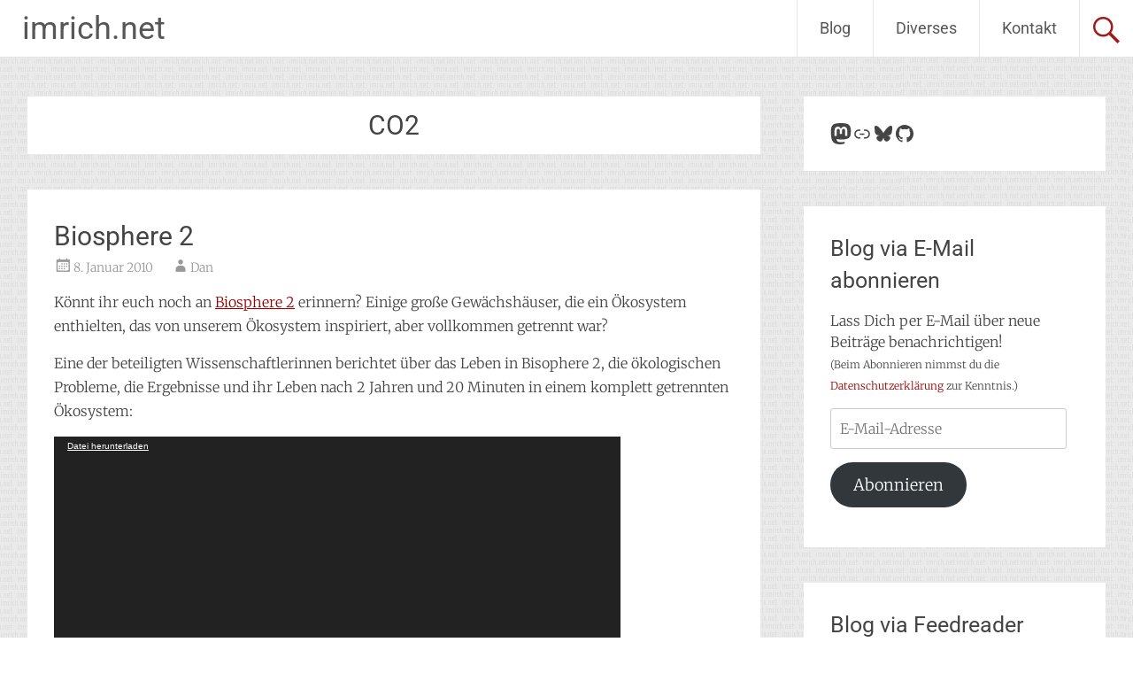

--- FILE ---
content_type: text/html; charset=UTF-8
request_url: https://imrich.net/tag/co2/
body_size: 20888
content:
<!DOCTYPE html>
<html lang="de">
<head>
<meta charset="UTF-8">
<meta name="viewport" content="width=device-width, initial-scale=1">
<link rel="profile" href="https://gmpg.org/xfn/11">
<title>CO2 &#8211; imrich.net</title>
<meta name='robots' content='max-image-preview:large' />
<!-- Jetpack Site Verification Tags -->
<meta name="google-site-verification" content="yfptwFt69J4JYe-3mZZILzxcw3VTTY_O2opBXOMdfgM" />
<link rel='dns-prefetch' href='//secure.gravatar.com' />
<link rel='dns-prefetch' href='//stats.wp.com' />

<link rel='dns-prefetch' href='//v0.wordpress.com' />
<link rel='preconnect' href='//i0.wp.com' />
<link rel="alternate" type="application/rss+xml" title="imrich.net &raquo; Feed" href="https://imrich.net/feed/" />
<link rel="alternate" type="application/rss+xml" title="imrich.net &raquo; Kommentar-Feed" href="https://imrich.net/comments/feed/" />
<link rel="alternate" type="application/rss+xml" title="imrich.net &raquo; CO2 Schlagwort-Feed" href="https://imrich.net/tag/co2/feed/" />
<link id='omgf-preload-0' rel='preload' href='//imrich.net/wp-content/uploads/omgf/radiate-google-fonts/merriweather-normal-latin-ext.woff2?ver=1661024747' as='font' type='font/woff2' crossorigin />
<link id='omgf-preload-1' rel='preload' href='//imrich.net/wp-content/uploads/omgf/radiate-google-fonts/merriweather-normal-latin.woff2?ver=1661024747' as='font' type='font/woff2' crossorigin />
<link id='omgf-preload-2' rel='preload' href='//imrich.net/wp-content/uploads/omgf/radiate-google-fonts/roboto-normal-latin-ext-400.woff2?ver=1661024747' as='font' type='font/woff2' crossorigin />
<link id='omgf-preload-3' rel='preload' href='//imrich.net/wp-content/uploads/omgf/radiate-google-fonts/roboto-normal-latin-400.woff2?ver=1661024747' as='font' type='font/woff2' crossorigin />
<style id='wp-img-auto-sizes-contain-inline-css' type='text/css'>
img:is([sizes=auto i],[sizes^="auto," i]){contain-intrinsic-size:3000px 1500px}
/*# sourceURL=wp-img-auto-sizes-contain-inline-css */
</style>
<style id='wp-emoji-styles-inline-css' type='text/css'>

	img.wp-smiley, img.emoji {
		display: inline !important;
		border: none !important;
		box-shadow: none !important;
		height: 1em !important;
		width: 1em !important;
		margin: 0 0.07em !important;
		vertical-align: -0.1em !important;
		background: none !important;
		padding: 0 !important;
	}
/*# sourceURL=wp-emoji-styles-inline-css */
</style>
<style id='wp-block-library-inline-css' type='text/css'>
:root{--wp-block-synced-color:#7a00df;--wp-block-synced-color--rgb:122,0,223;--wp-bound-block-color:var(--wp-block-synced-color);--wp-editor-canvas-background:#ddd;--wp-admin-theme-color:#007cba;--wp-admin-theme-color--rgb:0,124,186;--wp-admin-theme-color-darker-10:#006ba1;--wp-admin-theme-color-darker-10--rgb:0,107,160.5;--wp-admin-theme-color-darker-20:#005a87;--wp-admin-theme-color-darker-20--rgb:0,90,135;--wp-admin-border-width-focus:2px}@media (min-resolution:192dpi){:root{--wp-admin-border-width-focus:1.5px}}.wp-element-button{cursor:pointer}:root .has-very-light-gray-background-color{background-color:#eee}:root .has-very-dark-gray-background-color{background-color:#313131}:root .has-very-light-gray-color{color:#eee}:root .has-very-dark-gray-color{color:#313131}:root .has-vivid-green-cyan-to-vivid-cyan-blue-gradient-background{background:linear-gradient(135deg,#00d084,#0693e3)}:root .has-purple-crush-gradient-background{background:linear-gradient(135deg,#34e2e4,#4721fb 50%,#ab1dfe)}:root .has-hazy-dawn-gradient-background{background:linear-gradient(135deg,#faaca8,#dad0ec)}:root .has-subdued-olive-gradient-background{background:linear-gradient(135deg,#fafae1,#67a671)}:root .has-atomic-cream-gradient-background{background:linear-gradient(135deg,#fdd79a,#004a59)}:root .has-nightshade-gradient-background{background:linear-gradient(135deg,#330968,#31cdcf)}:root .has-midnight-gradient-background{background:linear-gradient(135deg,#020381,#2874fc)}:root{--wp--preset--font-size--normal:16px;--wp--preset--font-size--huge:42px}.has-regular-font-size{font-size:1em}.has-larger-font-size{font-size:2.625em}.has-normal-font-size{font-size:var(--wp--preset--font-size--normal)}.has-huge-font-size{font-size:var(--wp--preset--font-size--huge)}.has-text-align-center{text-align:center}.has-text-align-left{text-align:left}.has-text-align-right{text-align:right}.has-fit-text{white-space:nowrap!important}#end-resizable-editor-section{display:none}.aligncenter{clear:both}.items-justified-left{justify-content:flex-start}.items-justified-center{justify-content:center}.items-justified-right{justify-content:flex-end}.items-justified-space-between{justify-content:space-between}.screen-reader-text{border:0;clip-path:inset(50%);height:1px;margin:-1px;overflow:hidden;padding:0;position:absolute;width:1px;word-wrap:normal!important}.screen-reader-text:focus{background-color:#ddd;clip-path:none;color:#444;display:block;font-size:1em;height:auto;left:5px;line-height:normal;padding:15px 23px 14px;text-decoration:none;top:5px;width:auto;z-index:100000}html :where(.has-border-color){border-style:solid}html :where([style*=border-top-color]){border-top-style:solid}html :where([style*=border-right-color]){border-right-style:solid}html :where([style*=border-bottom-color]){border-bottom-style:solid}html :where([style*=border-left-color]){border-left-style:solid}html :where([style*=border-width]){border-style:solid}html :where([style*=border-top-width]){border-top-style:solid}html :where([style*=border-right-width]){border-right-style:solid}html :where([style*=border-bottom-width]){border-bottom-style:solid}html :where([style*=border-left-width]){border-left-style:solid}html :where(img[class*=wp-image-]){height:auto;max-width:100%}:where(figure){margin:0 0 1em}html :where(.is-position-sticky){--wp-admin--admin-bar--position-offset:var(--wp-admin--admin-bar--height,0px)}@media screen and (max-width:600px){html :where(.is-position-sticky){--wp-admin--admin-bar--position-offset:0px}}

/*# sourceURL=wp-block-library-inline-css */
</style><style id='wp-block-archives-inline-css' type='text/css'>
.wp-block-archives{box-sizing:border-box}.wp-block-archives-dropdown label{display:block}
/*# sourceURL=https://imrich.net/wp-includes/blocks/archives/style.min.css */
</style>
<style id='wp-block-heading-inline-css' type='text/css'>
h1:where(.wp-block-heading).has-background,h2:where(.wp-block-heading).has-background,h3:where(.wp-block-heading).has-background,h4:where(.wp-block-heading).has-background,h5:where(.wp-block-heading).has-background,h6:where(.wp-block-heading).has-background{padding:1.25em 2.375em}h1.has-text-align-left[style*=writing-mode]:where([style*=vertical-lr]),h1.has-text-align-right[style*=writing-mode]:where([style*=vertical-rl]),h2.has-text-align-left[style*=writing-mode]:where([style*=vertical-lr]),h2.has-text-align-right[style*=writing-mode]:where([style*=vertical-rl]),h3.has-text-align-left[style*=writing-mode]:where([style*=vertical-lr]),h3.has-text-align-right[style*=writing-mode]:where([style*=vertical-rl]),h4.has-text-align-left[style*=writing-mode]:where([style*=vertical-lr]),h4.has-text-align-right[style*=writing-mode]:where([style*=vertical-rl]),h5.has-text-align-left[style*=writing-mode]:where([style*=vertical-lr]),h5.has-text-align-right[style*=writing-mode]:where([style*=vertical-rl]),h6.has-text-align-left[style*=writing-mode]:where([style*=vertical-lr]),h6.has-text-align-right[style*=writing-mode]:where([style*=vertical-rl]){rotate:180deg}
/*# sourceURL=https://imrich.net/wp-includes/blocks/heading/style.min.css */
</style>
<style id='wp-block-group-inline-css' type='text/css'>
.wp-block-group{box-sizing:border-box}:where(.wp-block-group.wp-block-group-is-layout-constrained){position:relative}
/*# sourceURL=https://imrich.net/wp-includes/blocks/group/style.min.css */
</style>
<style id='wp-block-group-theme-inline-css' type='text/css'>
:where(.wp-block-group.has-background){padding:1.25em 2.375em}
/*# sourceURL=https://imrich.net/wp-includes/blocks/group/theme.min.css */
</style>
<style id='wp-block-paragraph-inline-css' type='text/css'>
.is-small-text{font-size:.875em}.is-regular-text{font-size:1em}.is-large-text{font-size:2.25em}.is-larger-text{font-size:3em}.has-drop-cap:not(:focus):first-letter{float:left;font-size:8.4em;font-style:normal;font-weight:100;line-height:.68;margin:.05em .1em 0 0;text-transform:uppercase}body.rtl .has-drop-cap:not(:focus):first-letter{float:none;margin-left:.1em}p.has-drop-cap.has-background{overflow:hidden}:root :where(p.has-background){padding:1.25em 2.375em}:where(p.has-text-color:not(.has-link-color)) a{color:inherit}p.has-text-align-left[style*="writing-mode:vertical-lr"],p.has-text-align-right[style*="writing-mode:vertical-rl"]{rotate:180deg}
/*# sourceURL=https://imrich.net/wp-includes/blocks/paragraph/style.min.css */
</style>
<style id='wp-block-social-links-inline-css' type='text/css'>
.wp-block-social-links{background:none;box-sizing:border-box;margin-left:0;padding-left:0;padding-right:0;text-indent:0}.wp-block-social-links .wp-social-link a,.wp-block-social-links .wp-social-link a:hover{border-bottom:0;box-shadow:none;text-decoration:none}.wp-block-social-links .wp-social-link svg{height:1em;width:1em}.wp-block-social-links .wp-social-link span:not(.screen-reader-text){font-size:.65em;margin-left:.5em;margin-right:.5em}.wp-block-social-links.has-small-icon-size{font-size:16px}.wp-block-social-links,.wp-block-social-links.has-normal-icon-size{font-size:24px}.wp-block-social-links.has-large-icon-size{font-size:36px}.wp-block-social-links.has-huge-icon-size{font-size:48px}.wp-block-social-links.aligncenter{display:flex;justify-content:center}.wp-block-social-links.alignright{justify-content:flex-end}.wp-block-social-link{border-radius:9999px;display:block}@media not (prefers-reduced-motion){.wp-block-social-link{transition:transform .1s ease}}.wp-block-social-link{height:auto}.wp-block-social-link a{align-items:center;display:flex;line-height:0}.wp-block-social-link:hover{transform:scale(1.1)}.wp-block-social-links .wp-block-social-link.wp-social-link{display:inline-block;margin:0;padding:0}.wp-block-social-links .wp-block-social-link.wp-social-link .wp-block-social-link-anchor,.wp-block-social-links .wp-block-social-link.wp-social-link .wp-block-social-link-anchor svg,.wp-block-social-links .wp-block-social-link.wp-social-link .wp-block-social-link-anchor:active,.wp-block-social-links .wp-block-social-link.wp-social-link .wp-block-social-link-anchor:hover,.wp-block-social-links .wp-block-social-link.wp-social-link .wp-block-social-link-anchor:visited{color:currentColor;fill:currentColor}:where(.wp-block-social-links:not(.is-style-logos-only)) .wp-social-link{background-color:#f0f0f0;color:#444}:where(.wp-block-social-links:not(.is-style-logos-only)) .wp-social-link-amazon{background-color:#f90;color:#fff}:where(.wp-block-social-links:not(.is-style-logos-only)) .wp-social-link-bandcamp{background-color:#1ea0c3;color:#fff}:where(.wp-block-social-links:not(.is-style-logos-only)) .wp-social-link-behance{background-color:#0757fe;color:#fff}:where(.wp-block-social-links:not(.is-style-logos-only)) .wp-social-link-bluesky{background-color:#0a7aff;color:#fff}:where(.wp-block-social-links:not(.is-style-logos-only)) .wp-social-link-codepen{background-color:#1e1f26;color:#fff}:where(.wp-block-social-links:not(.is-style-logos-only)) .wp-social-link-deviantart{background-color:#02e49b;color:#fff}:where(.wp-block-social-links:not(.is-style-logos-only)) .wp-social-link-discord{background-color:#5865f2;color:#fff}:where(.wp-block-social-links:not(.is-style-logos-only)) .wp-social-link-dribbble{background-color:#e94c89;color:#fff}:where(.wp-block-social-links:not(.is-style-logos-only)) .wp-social-link-dropbox{background-color:#4280ff;color:#fff}:where(.wp-block-social-links:not(.is-style-logos-only)) .wp-social-link-etsy{background-color:#f45800;color:#fff}:where(.wp-block-social-links:not(.is-style-logos-only)) .wp-social-link-facebook{background-color:#0866ff;color:#fff}:where(.wp-block-social-links:not(.is-style-logos-only)) .wp-social-link-fivehundredpx{background-color:#000;color:#fff}:where(.wp-block-social-links:not(.is-style-logos-only)) .wp-social-link-flickr{background-color:#0461dd;color:#fff}:where(.wp-block-social-links:not(.is-style-logos-only)) .wp-social-link-foursquare{background-color:#e65678;color:#fff}:where(.wp-block-social-links:not(.is-style-logos-only)) .wp-social-link-github{background-color:#24292d;color:#fff}:where(.wp-block-social-links:not(.is-style-logos-only)) .wp-social-link-goodreads{background-color:#eceadd;color:#382110}:where(.wp-block-social-links:not(.is-style-logos-only)) .wp-social-link-google{background-color:#ea4434;color:#fff}:where(.wp-block-social-links:not(.is-style-logos-only)) .wp-social-link-gravatar{background-color:#1d4fc4;color:#fff}:where(.wp-block-social-links:not(.is-style-logos-only)) .wp-social-link-instagram{background-color:#f00075;color:#fff}:where(.wp-block-social-links:not(.is-style-logos-only)) .wp-social-link-lastfm{background-color:#e21b24;color:#fff}:where(.wp-block-social-links:not(.is-style-logos-only)) .wp-social-link-linkedin{background-color:#0d66c2;color:#fff}:where(.wp-block-social-links:not(.is-style-logos-only)) .wp-social-link-mastodon{background-color:#3288d4;color:#fff}:where(.wp-block-social-links:not(.is-style-logos-only)) .wp-social-link-medium{background-color:#000;color:#fff}:where(.wp-block-social-links:not(.is-style-logos-only)) .wp-social-link-meetup{background-color:#f6405f;color:#fff}:where(.wp-block-social-links:not(.is-style-logos-only)) .wp-social-link-patreon{background-color:#000;color:#fff}:where(.wp-block-social-links:not(.is-style-logos-only)) .wp-social-link-pinterest{background-color:#e60122;color:#fff}:where(.wp-block-social-links:not(.is-style-logos-only)) .wp-social-link-pocket{background-color:#ef4155;color:#fff}:where(.wp-block-social-links:not(.is-style-logos-only)) .wp-social-link-reddit{background-color:#ff4500;color:#fff}:where(.wp-block-social-links:not(.is-style-logos-only)) .wp-social-link-skype{background-color:#0478d7;color:#fff}:where(.wp-block-social-links:not(.is-style-logos-only)) .wp-social-link-snapchat{background-color:#fefc00;color:#fff;stroke:#000}:where(.wp-block-social-links:not(.is-style-logos-only)) .wp-social-link-soundcloud{background-color:#ff5600;color:#fff}:where(.wp-block-social-links:not(.is-style-logos-only)) .wp-social-link-spotify{background-color:#1bd760;color:#fff}:where(.wp-block-social-links:not(.is-style-logos-only)) .wp-social-link-telegram{background-color:#2aabee;color:#fff}:where(.wp-block-social-links:not(.is-style-logos-only)) .wp-social-link-threads{background-color:#000;color:#fff}:where(.wp-block-social-links:not(.is-style-logos-only)) .wp-social-link-tiktok{background-color:#000;color:#fff}:where(.wp-block-social-links:not(.is-style-logos-only)) .wp-social-link-tumblr{background-color:#011835;color:#fff}:where(.wp-block-social-links:not(.is-style-logos-only)) .wp-social-link-twitch{background-color:#6440a4;color:#fff}:where(.wp-block-social-links:not(.is-style-logos-only)) .wp-social-link-twitter{background-color:#1da1f2;color:#fff}:where(.wp-block-social-links:not(.is-style-logos-only)) .wp-social-link-vimeo{background-color:#1eb7ea;color:#fff}:where(.wp-block-social-links:not(.is-style-logos-only)) .wp-social-link-vk{background-color:#4680c2;color:#fff}:where(.wp-block-social-links:not(.is-style-logos-only)) .wp-social-link-wordpress{background-color:#3499cd;color:#fff}:where(.wp-block-social-links:not(.is-style-logos-only)) .wp-social-link-whatsapp{background-color:#25d366;color:#fff}:where(.wp-block-social-links:not(.is-style-logos-only)) .wp-social-link-x{background-color:#000;color:#fff}:where(.wp-block-social-links:not(.is-style-logos-only)) .wp-social-link-yelp{background-color:#d32422;color:#fff}:where(.wp-block-social-links:not(.is-style-logos-only)) .wp-social-link-youtube{background-color:red;color:#fff}:where(.wp-block-social-links.is-style-logos-only) .wp-social-link{background:none}:where(.wp-block-social-links.is-style-logos-only) .wp-social-link svg{height:1.25em;width:1.25em}:where(.wp-block-social-links.is-style-logos-only) .wp-social-link-amazon{color:#f90}:where(.wp-block-social-links.is-style-logos-only) .wp-social-link-bandcamp{color:#1ea0c3}:where(.wp-block-social-links.is-style-logos-only) .wp-social-link-behance{color:#0757fe}:where(.wp-block-social-links.is-style-logos-only) .wp-social-link-bluesky{color:#0a7aff}:where(.wp-block-social-links.is-style-logos-only) .wp-social-link-codepen{color:#1e1f26}:where(.wp-block-social-links.is-style-logos-only) .wp-social-link-deviantart{color:#02e49b}:where(.wp-block-social-links.is-style-logos-only) .wp-social-link-discord{color:#5865f2}:where(.wp-block-social-links.is-style-logos-only) .wp-social-link-dribbble{color:#e94c89}:where(.wp-block-social-links.is-style-logos-only) .wp-social-link-dropbox{color:#4280ff}:where(.wp-block-social-links.is-style-logos-only) .wp-social-link-etsy{color:#f45800}:where(.wp-block-social-links.is-style-logos-only) .wp-social-link-facebook{color:#0866ff}:where(.wp-block-social-links.is-style-logos-only) .wp-social-link-fivehundredpx{color:#000}:where(.wp-block-social-links.is-style-logos-only) .wp-social-link-flickr{color:#0461dd}:where(.wp-block-social-links.is-style-logos-only) .wp-social-link-foursquare{color:#e65678}:where(.wp-block-social-links.is-style-logos-only) .wp-social-link-github{color:#24292d}:where(.wp-block-social-links.is-style-logos-only) .wp-social-link-goodreads{color:#382110}:where(.wp-block-social-links.is-style-logos-only) .wp-social-link-google{color:#ea4434}:where(.wp-block-social-links.is-style-logos-only) .wp-social-link-gravatar{color:#1d4fc4}:where(.wp-block-social-links.is-style-logos-only) .wp-social-link-instagram{color:#f00075}:where(.wp-block-social-links.is-style-logos-only) .wp-social-link-lastfm{color:#e21b24}:where(.wp-block-social-links.is-style-logos-only) .wp-social-link-linkedin{color:#0d66c2}:where(.wp-block-social-links.is-style-logos-only) .wp-social-link-mastodon{color:#3288d4}:where(.wp-block-social-links.is-style-logos-only) .wp-social-link-medium{color:#000}:where(.wp-block-social-links.is-style-logos-only) .wp-social-link-meetup{color:#f6405f}:where(.wp-block-social-links.is-style-logos-only) .wp-social-link-patreon{color:#000}:where(.wp-block-social-links.is-style-logos-only) .wp-social-link-pinterest{color:#e60122}:where(.wp-block-social-links.is-style-logos-only) .wp-social-link-pocket{color:#ef4155}:where(.wp-block-social-links.is-style-logos-only) .wp-social-link-reddit{color:#ff4500}:where(.wp-block-social-links.is-style-logos-only) .wp-social-link-skype{color:#0478d7}:where(.wp-block-social-links.is-style-logos-only) .wp-social-link-snapchat{color:#fff;stroke:#000}:where(.wp-block-social-links.is-style-logos-only) .wp-social-link-soundcloud{color:#ff5600}:where(.wp-block-social-links.is-style-logos-only) .wp-social-link-spotify{color:#1bd760}:where(.wp-block-social-links.is-style-logos-only) .wp-social-link-telegram{color:#2aabee}:where(.wp-block-social-links.is-style-logos-only) .wp-social-link-threads{color:#000}:where(.wp-block-social-links.is-style-logos-only) .wp-social-link-tiktok{color:#000}:where(.wp-block-social-links.is-style-logos-only) .wp-social-link-tumblr{color:#011835}:where(.wp-block-social-links.is-style-logos-only) .wp-social-link-twitch{color:#6440a4}:where(.wp-block-social-links.is-style-logos-only) .wp-social-link-twitter{color:#1da1f2}:where(.wp-block-social-links.is-style-logos-only) .wp-social-link-vimeo{color:#1eb7ea}:where(.wp-block-social-links.is-style-logos-only) .wp-social-link-vk{color:#4680c2}:where(.wp-block-social-links.is-style-logos-only) .wp-social-link-whatsapp{color:#25d366}:where(.wp-block-social-links.is-style-logos-only) .wp-social-link-wordpress{color:#3499cd}:where(.wp-block-social-links.is-style-logos-only) .wp-social-link-x{color:#000}:where(.wp-block-social-links.is-style-logos-only) .wp-social-link-yelp{color:#d32422}:where(.wp-block-social-links.is-style-logos-only) .wp-social-link-youtube{color:red}.wp-block-social-links.is-style-pill-shape .wp-social-link{width:auto}:root :where(.wp-block-social-links .wp-social-link a){padding:.25em}:root :where(.wp-block-social-links.is-style-logos-only .wp-social-link a){padding:0}:root :where(.wp-block-social-links.is-style-pill-shape .wp-social-link a){padding-left:.6666666667em;padding-right:.6666666667em}.wp-block-social-links:not(.has-icon-color):not(.has-icon-background-color) .wp-social-link-snapchat .wp-block-social-link-label{color:#000}
/*# sourceURL=https://imrich.net/wp-includes/blocks/social-links/style.min.css */
</style>
<link rel='stylesheet' id='mediaelement-css' href='https://imrich.net/wp-includes/js/mediaelement/mediaelementplayer-legacy.min.css?ver=4.2.17' type='text/css' media='all' />
<link rel='stylesheet' id='wp-mediaelement-css' href='https://imrich.net/wp-includes/js/mediaelement/wp-mediaelement.min.css?ver=6.9' type='text/css' media='all' />
<style id='global-styles-inline-css' type='text/css'>
:root{--wp--preset--aspect-ratio--square: 1;--wp--preset--aspect-ratio--4-3: 4/3;--wp--preset--aspect-ratio--3-4: 3/4;--wp--preset--aspect-ratio--3-2: 3/2;--wp--preset--aspect-ratio--2-3: 2/3;--wp--preset--aspect-ratio--16-9: 16/9;--wp--preset--aspect-ratio--9-16: 9/16;--wp--preset--color--black: #000000;--wp--preset--color--cyan-bluish-gray: #abb8c3;--wp--preset--color--white: #ffffff;--wp--preset--color--pale-pink: #f78da7;--wp--preset--color--vivid-red: #cf2e2e;--wp--preset--color--luminous-vivid-orange: #ff6900;--wp--preset--color--luminous-vivid-amber: #fcb900;--wp--preset--color--light-green-cyan: #7bdcb5;--wp--preset--color--vivid-green-cyan: #00d084;--wp--preset--color--pale-cyan-blue: #8ed1fc;--wp--preset--color--vivid-cyan-blue: #0693e3;--wp--preset--color--vivid-purple: #9b51e0;--wp--preset--gradient--vivid-cyan-blue-to-vivid-purple: linear-gradient(135deg,rgb(6,147,227) 0%,rgb(155,81,224) 100%);--wp--preset--gradient--light-green-cyan-to-vivid-green-cyan: linear-gradient(135deg,rgb(122,220,180) 0%,rgb(0,208,130) 100%);--wp--preset--gradient--luminous-vivid-amber-to-luminous-vivid-orange: linear-gradient(135deg,rgb(252,185,0) 0%,rgb(255,105,0) 100%);--wp--preset--gradient--luminous-vivid-orange-to-vivid-red: linear-gradient(135deg,rgb(255,105,0) 0%,rgb(207,46,46) 100%);--wp--preset--gradient--very-light-gray-to-cyan-bluish-gray: linear-gradient(135deg,rgb(238,238,238) 0%,rgb(169,184,195) 100%);--wp--preset--gradient--cool-to-warm-spectrum: linear-gradient(135deg,rgb(74,234,220) 0%,rgb(151,120,209) 20%,rgb(207,42,186) 40%,rgb(238,44,130) 60%,rgb(251,105,98) 80%,rgb(254,248,76) 100%);--wp--preset--gradient--blush-light-purple: linear-gradient(135deg,rgb(255,206,236) 0%,rgb(152,150,240) 100%);--wp--preset--gradient--blush-bordeaux: linear-gradient(135deg,rgb(254,205,165) 0%,rgb(254,45,45) 50%,rgb(107,0,62) 100%);--wp--preset--gradient--luminous-dusk: linear-gradient(135deg,rgb(255,203,112) 0%,rgb(199,81,192) 50%,rgb(65,88,208) 100%);--wp--preset--gradient--pale-ocean: linear-gradient(135deg,rgb(255,245,203) 0%,rgb(182,227,212) 50%,rgb(51,167,181) 100%);--wp--preset--gradient--electric-grass: linear-gradient(135deg,rgb(202,248,128) 0%,rgb(113,206,126) 100%);--wp--preset--gradient--midnight: linear-gradient(135deg,rgb(2,3,129) 0%,rgb(40,116,252) 100%);--wp--preset--font-size--small: 13px;--wp--preset--font-size--medium: 20px;--wp--preset--font-size--large: 36px;--wp--preset--font-size--x-large: 42px;--wp--preset--spacing--20: 0.44rem;--wp--preset--spacing--30: 0.67rem;--wp--preset--spacing--40: 1rem;--wp--preset--spacing--50: 1.5rem;--wp--preset--spacing--60: 2.25rem;--wp--preset--spacing--70: 3.38rem;--wp--preset--spacing--80: 5.06rem;--wp--preset--shadow--natural: 6px 6px 9px rgba(0, 0, 0, 0.2);--wp--preset--shadow--deep: 12px 12px 50px rgba(0, 0, 0, 0.4);--wp--preset--shadow--sharp: 6px 6px 0px rgba(0, 0, 0, 0.2);--wp--preset--shadow--outlined: 6px 6px 0px -3px rgb(255, 255, 255), 6px 6px rgb(0, 0, 0);--wp--preset--shadow--crisp: 6px 6px 0px rgb(0, 0, 0);}:where(.is-layout-flex){gap: 0.5em;}:where(.is-layout-grid){gap: 0.5em;}body .is-layout-flex{display: flex;}.is-layout-flex{flex-wrap: wrap;align-items: center;}.is-layout-flex > :is(*, div){margin: 0;}body .is-layout-grid{display: grid;}.is-layout-grid > :is(*, div){margin: 0;}:where(.wp-block-columns.is-layout-flex){gap: 2em;}:where(.wp-block-columns.is-layout-grid){gap: 2em;}:where(.wp-block-post-template.is-layout-flex){gap: 1.25em;}:where(.wp-block-post-template.is-layout-grid){gap: 1.25em;}.has-black-color{color: var(--wp--preset--color--black) !important;}.has-cyan-bluish-gray-color{color: var(--wp--preset--color--cyan-bluish-gray) !important;}.has-white-color{color: var(--wp--preset--color--white) !important;}.has-pale-pink-color{color: var(--wp--preset--color--pale-pink) !important;}.has-vivid-red-color{color: var(--wp--preset--color--vivid-red) !important;}.has-luminous-vivid-orange-color{color: var(--wp--preset--color--luminous-vivid-orange) !important;}.has-luminous-vivid-amber-color{color: var(--wp--preset--color--luminous-vivid-amber) !important;}.has-light-green-cyan-color{color: var(--wp--preset--color--light-green-cyan) !important;}.has-vivid-green-cyan-color{color: var(--wp--preset--color--vivid-green-cyan) !important;}.has-pale-cyan-blue-color{color: var(--wp--preset--color--pale-cyan-blue) !important;}.has-vivid-cyan-blue-color{color: var(--wp--preset--color--vivid-cyan-blue) !important;}.has-vivid-purple-color{color: var(--wp--preset--color--vivid-purple) !important;}.has-black-background-color{background-color: var(--wp--preset--color--black) !important;}.has-cyan-bluish-gray-background-color{background-color: var(--wp--preset--color--cyan-bluish-gray) !important;}.has-white-background-color{background-color: var(--wp--preset--color--white) !important;}.has-pale-pink-background-color{background-color: var(--wp--preset--color--pale-pink) !important;}.has-vivid-red-background-color{background-color: var(--wp--preset--color--vivid-red) !important;}.has-luminous-vivid-orange-background-color{background-color: var(--wp--preset--color--luminous-vivid-orange) !important;}.has-luminous-vivid-amber-background-color{background-color: var(--wp--preset--color--luminous-vivid-amber) !important;}.has-light-green-cyan-background-color{background-color: var(--wp--preset--color--light-green-cyan) !important;}.has-vivid-green-cyan-background-color{background-color: var(--wp--preset--color--vivid-green-cyan) !important;}.has-pale-cyan-blue-background-color{background-color: var(--wp--preset--color--pale-cyan-blue) !important;}.has-vivid-cyan-blue-background-color{background-color: var(--wp--preset--color--vivid-cyan-blue) !important;}.has-vivid-purple-background-color{background-color: var(--wp--preset--color--vivid-purple) !important;}.has-black-border-color{border-color: var(--wp--preset--color--black) !important;}.has-cyan-bluish-gray-border-color{border-color: var(--wp--preset--color--cyan-bluish-gray) !important;}.has-white-border-color{border-color: var(--wp--preset--color--white) !important;}.has-pale-pink-border-color{border-color: var(--wp--preset--color--pale-pink) !important;}.has-vivid-red-border-color{border-color: var(--wp--preset--color--vivid-red) !important;}.has-luminous-vivid-orange-border-color{border-color: var(--wp--preset--color--luminous-vivid-orange) !important;}.has-luminous-vivid-amber-border-color{border-color: var(--wp--preset--color--luminous-vivid-amber) !important;}.has-light-green-cyan-border-color{border-color: var(--wp--preset--color--light-green-cyan) !important;}.has-vivid-green-cyan-border-color{border-color: var(--wp--preset--color--vivid-green-cyan) !important;}.has-pale-cyan-blue-border-color{border-color: var(--wp--preset--color--pale-cyan-blue) !important;}.has-vivid-cyan-blue-border-color{border-color: var(--wp--preset--color--vivid-cyan-blue) !important;}.has-vivid-purple-border-color{border-color: var(--wp--preset--color--vivid-purple) !important;}.has-vivid-cyan-blue-to-vivid-purple-gradient-background{background: var(--wp--preset--gradient--vivid-cyan-blue-to-vivid-purple) !important;}.has-light-green-cyan-to-vivid-green-cyan-gradient-background{background: var(--wp--preset--gradient--light-green-cyan-to-vivid-green-cyan) !important;}.has-luminous-vivid-amber-to-luminous-vivid-orange-gradient-background{background: var(--wp--preset--gradient--luminous-vivid-amber-to-luminous-vivid-orange) !important;}.has-luminous-vivid-orange-to-vivid-red-gradient-background{background: var(--wp--preset--gradient--luminous-vivid-orange-to-vivid-red) !important;}.has-very-light-gray-to-cyan-bluish-gray-gradient-background{background: var(--wp--preset--gradient--very-light-gray-to-cyan-bluish-gray) !important;}.has-cool-to-warm-spectrum-gradient-background{background: var(--wp--preset--gradient--cool-to-warm-spectrum) !important;}.has-blush-light-purple-gradient-background{background: var(--wp--preset--gradient--blush-light-purple) !important;}.has-blush-bordeaux-gradient-background{background: var(--wp--preset--gradient--blush-bordeaux) !important;}.has-luminous-dusk-gradient-background{background: var(--wp--preset--gradient--luminous-dusk) !important;}.has-pale-ocean-gradient-background{background: var(--wp--preset--gradient--pale-ocean) !important;}.has-electric-grass-gradient-background{background: var(--wp--preset--gradient--electric-grass) !important;}.has-midnight-gradient-background{background: var(--wp--preset--gradient--midnight) !important;}.has-small-font-size{font-size: var(--wp--preset--font-size--small) !important;}.has-medium-font-size{font-size: var(--wp--preset--font-size--medium) !important;}.has-large-font-size{font-size: var(--wp--preset--font-size--large) !important;}.has-x-large-font-size{font-size: var(--wp--preset--font-size--x-large) !important;}
/*# sourceURL=global-styles-inline-css */
</style>
<style id='core-block-supports-inline-css' type='text/css'>
.wp-container-core-social-links-is-layout-fdcfc74e{justify-content:flex-start;}
/*# sourceURL=core-block-supports-inline-css */
</style>

<style id='classic-theme-styles-inline-css' type='text/css'>
/*! This file is auto-generated */
.wp-block-button__link{color:#fff;background-color:#32373c;border-radius:9999px;box-shadow:none;text-decoration:none;padding:calc(.667em + 2px) calc(1.333em + 2px);font-size:1.125em}.wp-block-file__button{background:#32373c;color:#fff;text-decoration:none}
/*# sourceURL=/wp-includes/css/classic-themes.min.css */
</style>
<link rel='stylesheet' id='contact-form-7-css' href='https://imrich.net/wp-content/plugins/contact-form-7/includes/css/styles.css?ver=6.1.4' type='text/css' media='all' />
<link rel='stylesheet' id='radiate-style-css' href='https://imrich.net/wp-content/themes/radiate/style.css?ver=6.9' type='text/css' media='all' />
<link rel='stylesheet' id='radiate-google-fonts-css' href='//imrich.net/wp-content/uploads/omgf/radiate-google-fonts/radiate-google-fonts.css?ver=1661024747' type='text/css' media='all' />
<link rel='stylesheet' id='radiate-genericons-css' href='https://imrich.net/wp-content/themes/radiate/genericons/genericons.css?ver=3.3.1' type='text/css' media='all' />
<link rel='stylesheet' id='jetpack-subscriptions-css' href='https://imrich.net/wp-content/plugins/jetpack/_inc/build/subscriptions/subscriptions.min.css?ver=15.4' type='text/css' media='all' />
<script type="text/javascript" src="https://imrich.net/wp-includes/js/jquery/jquery.min.js?ver=3.7.1" id="jquery-core-js"></script>
<script type="text/javascript" src="https://imrich.net/wp-includes/js/jquery/jquery-migrate.min.js?ver=3.4.1" id="jquery-migrate-js"></script>
<link rel="https://api.w.org/" href="https://imrich.net/wp-json/" /><link rel="alternate" title="JSON" type="application/json" href="https://imrich.net/wp-json/wp/v2/tags/156" /><link rel="EditURI" type="application/rsd+xml" title="RSD" href="https://imrich.net/xmlrpc.php?rsd" />
<meta name="generator" content="WordPress 6.9" />
	<style>img#wpstats{display:none}</style>
		<meta property="fediverse:creator" name="fediverse:creator" content="imrich.net@imrich.net" />
		<style type="text/css"> blockquote{border-color:#EAEAEA #EAEAEA #EAEAEA #990000}.site-title a:hover,a{color:#990000}#masthead .search-form,.main-navigation a:hover,.main-navigation ul li ul li a:hover,.main-navigation ul li ul li:hover>a,.main-navigation ul li.current-menu-ancestor a,.main-navigation ul li.current-menu-item a,.main-navigation ul li.current-menu-item ul li a:hover,.main-navigation ul li.current_page_ancestor a,.main-navigation ul li.current_page_item a,.main-navigation ul li:hover>a{background-color:#990000}.header-search-icon:before{color:#990000}button,input[type=button],input[type=reset],input[type=submit]{background-color:#990000}#content .comments-area a.comment-edit-link:hover,#content .comments-area a.comment-permalink:hover,#content .comments-area article header cite a:hover,#content .entry-meta span a:hover,#content .entry-title a:hover,.comment .comment-reply-link:hover,.comments-area .comment-author-link a:hover,.entry-meta span:hover,.site-header .menu-toggle,.site-header .menu-toggle:hover{color:#990000}.main-small-navigation ul li ul li a:hover,.main-small-navigation ul li:hover,.main-small-navigation ul li a:hover,.main-small-navigation ul li ul li:hover>a,.main-small-navigation ul > .current_page_item, .main-small-navigation ul > .current-menu-item,.main-small-navigation ul li.current-menu-item ul li a:hover{background-color:#990000}#featured_pages a.more-link:hover{border-color:#990000;color:#990000}a#back-top:before{background-color:#990000}a#scroll-up span{color:#990000}
			.woocommerce ul.products li.product .onsale,.woocommerce span.onsale,.woocommerce #respond input#submit:hover, .woocommerce a.button:hover,
			.wocommerce button.button:hover, .woocommerce input.button:hover, .woocommerce #respond input#submit.alt:hover, .woocommerce a.button.alt:hover,
			.woocommerce button.button.alt:hover, .woocommerce input.button.alt:hover {background-color: #990000}
			.woocommerce .woocommerce-message::before { color: #990000; }
			.main-small-navigation ul li ul li.current-menu-item > a { background: #990000; }

			@media (max-width: 768px){.better-responsive-menu .sub-toggle{background:#670000}}</style>
		<style type="text/css" id="custom-background-css">
body.custom-background { background-image: url("https://imrich.net/wp-content/uploads/2015/12/Hintergrundbild.png"); background-position: left top; background-size: auto; background-repeat: repeat; background-attachment: fixed; }
</style>
	
<link rel="alternate" title="ActivityPub (JSON)" type="application/activity+json" href="https://imrich.net/?term_id=156" />

<!-- Jetpack Open Graph Tags -->
<meta property="og:type" content="website" />
<meta property="og:title" content="CO2 &#8211; imrich.net" />
<meta property="og:url" content="https://imrich.net/tag/co2/" />
<meta property="og:site_name" content="imrich.net" />
<meta property="og:image" content="https://i0.wp.com/imrich.net/wp-content/uploads/2015/08/imrich_quadratisch_200x200.png?fit=200%2C200&#038;ssl=1" />
<meta property="og:image:width" content="200" />
<meta property="og:image:height" content="200" />
<meta property="og:image:alt" content="" />
<meta property="og:locale" content="de_DE" />
<meta name="twitter:site" content="@danimrich" />

<!-- End Jetpack Open Graph Tags -->
<link rel="icon" href="https://i0.wp.com/imrich.net/wp-content/uploads/2015/08/imrich_quadratisch_200x200.png?fit=32%2C32&#038;ssl=1" sizes="32x32" />
<link rel="icon" href="https://i0.wp.com/imrich.net/wp-content/uploads/2015/08/imrich_quadratisch_200x200.png?fit=192%2C192&#038;ssl=1" sizes="192x192" />
<link rel="apple-touch-icon" href="https://i0.wp.com/imrich.net/wp-content/uploads/2015/08/imrich_quadratisch_200x200.png?fit=180%2C180&#038;ssl=1" />
<meta name="msapplication-TileImage" content="https://i0.wp.com/imrich.net/wp-content/uploads/2015/08/imrich_quadratisch_200x200.png?fit=200%2C200&#038;ssl=1" />
		<style type="text/css" id="custom-background-css">
			body.custom-background {
				background: none !important;
			}

			#content {
			background-color: #EAEAEA; background-image: url('https://imrich.net/wp-content/uploads/2015/12/Hintergrundbild.png'); background-repeat: repeat; background-position: top left; background-attachment: fixed;			}
		</style>
			<style type="text/css" id="wp-custom-css">
			/*
Willkommen bei Individuelles CSS

Wie es funktioniert, steht unter http://wp.me/PEmnE-Bt
*/

.entry-content a{text-decoration: underline !important}

ol li {margin-bottom: 0.5em}

/*
Alle folgenden Regeln dienen dazu, das CSS druckerfreundlich zu machen.
*/
@media print {
	body {
		background: white;
		font-size: 10pt;
		margin: 0;
	}
	
	#secondary.widget-area {
		display: none;
	}
	
	#masthead {
		margin-bottom: 0 !important;
	}
	
	div.header-wrap {
		position: static !important;
	}
	
	div.header-search-icon {
		display: none;
	}
	
	nav {
		display: none;
	}
	
	div.sharedaddy {
		display: none;
	}
	
	footer.entry-meta {
		display: none;
	}
	
	a.scroll-up {
		display: none;
	}
	
	#comments {
		display: none;
	}
	
	#colophon.site-footer {
		display: none;
	}
	
	#primary.content-area {
		margin-left: 0;
		float: none;
		width: auto;
	}
	
	#content a {
		font-weight: bold;
		color: #000066;
		text-decoration: underline;
	}
	
	#content {
		margin-left: 0;
		float: none;
		width: auto;
	}
	
	#footer, .ad {
		display: none;
	}
	
	h1, h2, h3, h4, h5, h6 {
		page-break-after: avoid;
		page-break-inside: avoid;
	}
	
	h3 {
		margin-left: 10px;
		margin-bottom: 0;
		padding-bottom: 0;
	}
	
	blockquote, table, pre {
		page-break-inside: avoid;
	}
	
	ul, ol, dl {
		page-break-before: avoid;
	}
	
	img.centered {
		display: block;
		margin-left: auto;
		margin-right: auto;
	}
	
	img.right {
		padding: 4px;
		margin: 0 0 2px 7px;
		display: inline;
	}
	
	img.left {
		padding: 4px;
		margin: 0 7px 2px 0;
		display: inline;
	}
	
	.right {
		float: right;
	}
	
	.left {
		float: left;
	}
	
	img {
		page-break-inside: avoid;
		page-break-after: avoid;
	}
}

div.content-area {
-ms-hyphens: auto;
-moz-hyphens: auto;
-webkit-hyphens: auto;
hyphens: auto;
}
pre {
-ms-hyphens: manual;
-moz-hyphens: manual;
-webkit-hyphens: manual;
hyphens: manual;
}
.entry-content > p {
 line-height: 1.7;
}


table { 
   font-variant-numeric: lining-nums tabular-nums;
}

/*#parallax-bg {
	background-repeat: no-repeat !important;
}*/		</style>
		</head>

<body class="archive tag tag-co2 tag-156 custom-background wp-embed-responsive wp-theme-radiate full-width-menu">


<div id="parallax-bg">
	</div>
<div id="page" class="hfeed site">
	<a class="skip-link screen-reader-text" href="#content">Zum Inhalt springen</a>

		<header id="masthead" class="site-header" role="banner">
		<div class="header-wrap clearfix">
			<div class="site-branding">
							<h3 class="site-title"><a href="https://imrich.net/" title="imrich.net" rel="home">imrich.net</a></h3>
									</div>

							<div class="header-search-icon"></div>
				<form role="search" method="get" class="search-form" action="https://imrich.net/">
	<label>
		<span class="screen-reader-text">Suche nach:</span>
		<input type="search" class="search-field" placeholder="Suchen …" value="" name="s">
	</label>
	<input type="submit" class="search-submit" value="Suchen">
</form>

			<nav id="site-navigation" class="main-navigation" role="navigation">
				<h4 class="menu-toggle"></h4>

				<div class="menu-primary-container"><ul id="menu-hauptmenue" class="clearfix "><li id="menu-item-3971" class="menu-item menu-item-type-custom menu-item-object-custom menu-item-home menu-item-3971"><a href="https://imrich.net">Blog</a></li>
<li id="menu-item-3679" class="menu-item menu-item-type-post_type menu-item-object-page menu-item-has-children menu-item-3679"><a href="https://imrich.net/diverses/">Diverses</a>
<ul class="sub-menu">
	<li id="menu-item-4474" class="menu-item menu-item-type-post_type menu-item-object-page menu-item-4474"><a href="https://imrich.net/vortraege/">Vorträge</a></li>
	<li id="menu-item-3678" class="menu-item menu-item-type-post_type menu-item-object-page menu-item-3678"><a href="https://imrich.net/astronomie/">(Hobby-)Astronomie Links</a></li>
	<li id="menu-item-3684" class="menu-item menu-item-type-post_type menu-item-object-page menu-item-3684"><a href="https://imrich.net/diverses/medienecho/">Medienecho</a></li>
	<li id="menu-item-3689" class="menu-item menu-item-type-post_type menu-item-object-page menu-item-3689"><a href="https://imrich.net/diverses/wegbeschreibung/">Wegbeschreibung</a></li>
	<li id="menu-item-3690" class="menu-item menu-item-type-post_type menu-item-object-page menu-item-3690"><a href="https://imrich.net/diverses/gesellschaftsspiele/">Gesellschaftsspiele</a></li>
</ul>
</li>
<li id="menu-item-3691" class="menu-item menu-item-type-post_type menu-item-object-page menu-item-3691"><a href="https://imrich.net/daniel/">Kontakt</a></li>
</ul></div>			</nav><!-- #site-navigation -->
		</div><!-- .inner-wrap header-wrap -->
	</header><!-- #masthead -->

	<div id="content" class="site-content">
		<div class="inner-wrap clearfix">

	<section id="primary" class="content-area">
		<main id="main" class="site-main" role="main">

		
			<header class="page-header">
				<h1 class="page-title">
					CO2				</h1>
							</header><!-- .page-header -->

						
				
<article id="post-856" class="post-856 post type-post status-publish format-standard hentry category-blog tag-architektur tag-biosphere-2 tag-co2 tag-forschung tag-gebaude tag-klima tag-klimaforschung tag-nahrungsmittel tag-nasa tag-okologie tag-okosystem tag-pflanzen tag-raumfahrt tag-ted tag-tv tag-verfall tag-video tag-vortrag tag-wissenschaft">

	
	<header class="entry-header">
		<h2 class="entry-title"><a href="https://imrich.net/2010/01/biosphere-2/" rel="bookmark">Biosphere 2</a></h2>

					<div class="entry-meta">
				<span class="posted-on"><a href="https://imrich.net/2010/01/biosphere-2/" rel="bookmark"><time class="entry-date published" datetime="2010-01-08T08:00:47+01:00">8. Januar 2010</time><time class="updated" datetime="2025-01-31T02:27:36+01:00">31. Januar 2025</time></a></span><span class="byline"><span class="author vcard"><a class="url fn n" href="https://imrich.net/author/daniel/">Dan</a></span></span>			</div><!-- .entry-meta -->
			</header><!-- .entry-header -->

			<div class="entry-content">
			<p>Könnt ihr euch noch an <a href="http://en.wikipedia.org/wiki/Biosphere_2" target="_blank" rel="noopener">Biosphere 2</a> erinnern? Einige große Gewächshäuser, die ein Ökosystem enthielten, das von unserem Ökosystem inspiriert, aber vollkommen getrennt war?</p>
<p>Eine der beteiligten Wissenschaftlerinnen berichtet über das Leben in Bisophere 2, die ökologischen Probleme, die Ergebnisse und ihr Leben nach 2 Jahren und 20 Minuten in einem komplett getrennten Ökosystem:</p>
<div style="width: 640px;" class="wp-video"><video class="wp-video-shortcode" id="video-856-1" width="640" height="360" preload="metadata" controls="controls"><source type="video/x-flv" src="http://video.ted.com/talks/dynamic/JanePoynter_2009-medium.flv?_=1" /><a href="http://video.ted.com/talks/dynamic/JanePoynter_2009-medium.flv">http://video.ted.com/talks/dynamic/JanePoynter_2009-medium.flv</a></video></div>
<p> <a href="https://imrich.net/2010/01/biosphere-2/#more-856" class="more-link">Mehr lesen <span class="meta-nav">&rarr;</span></a></p>
					</div><!-- .entry-content -->
	
	<footer class="entry-meta">
									<span class="cat-links">
				<a href="https://imrich.net/category/blog/" rel="category tag">Blog</a>			</span>
			
							<span class="tags-links">
				<a href="https://imrich.net/tag/architektur/" rel="tag">Architektur</a>, <a href="https://imrich.net/tag/biosphere-2/" rel="tag">Biosphere 2</a>, <a href="https://imrich.net/tag/co2/" rel="tag">CO2</a>, <a href="https://imrich.net/tag/forschung/" rel="tag">Forschung</a>, <a href="https://imrich.net/tag/gebaude/" rel="tag">Gebäude</a>, <a href="https://imrich.net/tag/klima/" rel="tag">Klima</a>, <a href="https://imrich.net/tag/klimaforschung/" rel="tag">Klimaforschung</a>, <a href="https://imrich.net/tag/nahrungsmittel/" rel="tag">Nahrungsmittel</a>, <a href="https://imrich.net/tag/nasa/" rel="tag">NASA</a>, <a href="https://imrich.net/tag/okologie/" rel="tag">Ökologie</a>, <a href="https://imrich.net/tag/okosystem/" rel="tag">Ökosystem</a>, <a href="https://imrich.net/tag/pflanzen/" rel="tag">Pflanzen</a>, <a href="https://imrich.net/tag/raumfahrt/" rel="tag">Raumfahrt</a>, <a href="https://imrich.net/tag/ted/" rel="tag">TED</a>, <a href="https://imrich.net/tag/tv/" rel="tag">TV</a>, <a href="https://imrich.net/tag/verfall/" rel="tag">Verfall</a>, <a href="https://imrich.net/tag/video/" rel="tag">Video</a>, <a href="https://imrich.net/tag/vortrag/" rel="tag">Vortrag</a>, <a href="https://imrich.net/tag/wissenschaft/" rel="tag">Wissenschaft</a>			</span>
					
		
			</footer><!-- .entry-meta -->
</article><!-- #post-## -->

			
			
		
		</main><!-- #main -->
	</section><!-- #primary -->

	<div id="secondary" class="widget-area" role="complementary">
				<aside id="block-2" class="widget widget_block">
<ul class="wp-block-social-links is-content-justification-left is-layout-flex wp-container-core-social-links-is-layout-fdcfc74e wp-block-social-links-is-layout-flex"><li class="wp-social-link wp-social-link-mastodon  wp-block-social-link"><a rel="me" href="https://mastodon.social/@danimrich" class="wp-block-social-link-anchor"><svg width="24" height="24" viewBox="0 0 24 24" version="1.1" xmlns="http://www.w3.org/2000/svg" aria-hidden="true" focusable="false"><path d="M23.193 7.879c0-5.206-3.411-6.732-3.411-6.732C18.062.357 15.108.025 12.041 0h-.076c-3.068.025-6.02.357-7.74 1.147 0 0-3.411 1.526-3.411 6.732 0 1.192-.023 2.618.015 4.129.124 5.092.934 10.109 5.641 11.355 2.17.574 4.034.695 5.535.612 2.722-.15 4.25-.972 4.25-.972l-.09-1.975s-1.945.613-4.129.539c-2.165-.074-4.449-.233-4.799-2.891a5.499 5.499 0 0 1-.048-.745s2.125.52 4.817.643c1.646.075 3.19-.097 4.758-.283 3.007-.359 5.625-2.212 5.954-3.905.517-2.665.475-6.507.475-6.507zm-4.024 6.709h-2.497V8.469c0-1.29-.543-1.944-1.628-1.944-1.2 0-1.802.776-1.802 2.312v3.349h-2.483v-3.35c0-1.536-.602-2.312-1.802-2.312-1.085 0-1.628.655-1.628 1.944v6.119H4.832V8.284c0-1.289.328-2.313.987-3.07.68-.758 1.569-1.146 2.674-1.146 1.278 0 2.246.491 2.886 1.474L12 6.585l.622-1.043c.64-.983 1.608-1.474 2.886-1.474 1.104 0 1.994.388 2.674 1.146.658.757.986 1.781.986 3.07v6.304z"/></svg><span class="wp-block-social-link-label screen-reader-text">Mastodon</span></a></li>

<li class="wp-social-link wp-social-link-chain  wp-block-social-link"><a href="https://pixelfed.social/i/web/profile/784412002032015157" class="wp-block-social-link-anchor"><svg width="24" height="24" viewBox="0 0 24 24" version="1.1" xmlns="http://www.w3.org/2000/svg" aria-hidden="true" focusable="false"><path d="M15.6,7.2H14v1.5h1.6c2,0,3.7,1.7,3.7,3.7s-1.7,3.7-3.7,3.7H14v1.5h1.6c2.8,0,5.2-2.3,5.2-5.2,0-2.9-2.3-5.2-5.2-5.2zM4.7,12.4c0-2,1.7-3.7,3.7-3.7H10V7.2H8.4c-2.9,0-5.2,2.3-5.2,5.2,0,2.9,2.3,5.2,5.2,5.2H10v-1.5H8.4c-2,0-3.7-1.7-3.7-3.7zm4.6.9h5.3v-1.5H9.3v1.5z"></path></svg><span class="wp-block-social-link-label screen-reader-text">Link</span></a></li>

<li class="wp-social-link wp-social-link-bluesky  wp-block-social-link"><a href="https://bsky.app/profile/danimrich.bsky.social" class="wp-block-social-link-anchor"><svg width="24" height="24" viewBox="0 0 24 24" version="1.1" xmlns="http://www.w3.org/2000/svg" aria-hidden="true" focusable="false"><path d="M6.3,4.2c2.3,1.7,4.8,5.3,5.7,7.2.9-1.9,3.4-5.4,5.7-7.2,1.7-1.3,4.3-2.2,4.3.9s-.4,5.2-.6,5.9c-.7,2.6-3.3,3.2-5.6,2.8,4,.7,5.1,3,2.9,5.3-5,5.2-6.7-2.8-6.7-2.8,0,0-1.7,8-6.7,2.8-2.2-2.3-1.2-4.6,2.9-5.3-2.3.4-4.9-.3-5.6-2.8-.2-.7-.6-5.3-.6-5.9,0-3.1,2.7-2.1,4.3-.9h0Z"></path></svg><span class="wp-block-social-link-label screen-reader-text">Bluesky</span></a></li>

<li class="wp-social-link wp-social-link-github  wp-block-social-link"><a href="https://github.com/danimrich" class="wp-block-social-link-anchor"><svg width="24" height="24" viewBox="0 0 24 24" version="1.1" xmlns="http://www.w3.org/2000/svg" aria-hidden="true" focusable="false"><path d="M12,2C6.477,2,2,6.477,2,12c0,4.419,2.865,8.166,6.839,9.489c0.5,0.09,0.682-0.218,0.682-0.484 c0-0.236-0.009-0.866-0.014-1.699c-2.782,0.602-3.369-1.34-3.369-1.34c-0.455-1.157-1.11-1.465-1.11-1.465 c-0.909-0.62,0.069-0.608,0.069-0.608c1.004,0.071,1.532,1.03,1.532,1.03c0.891,1.529,2.341,1.089,2.91,0.833 c0.091-0.647,0.349-1.086,0.635-1.337c-2.22-0.251-4.555-1.111-4.555-4.943c0-1.091,0.39-1.984,1.03-2.682 C6.546,8.54,6.202,7.524,6.746,6.148c0,0,0.84-0.269,2.75,1.025C10.295,6.95,11.15,6.84,12,6.836 c0.85,0.004,1.705,0.114,2.504,0.336c1.909-1.294,2.748-1.025,2.748-1.025c0.546,1.376,0.202,2.394,0.1,2.646 c0.64,0.699,1.026,1.591,1.026,2.682c0,3.841-2.337,4.687-4.565,4.935c0.359,0.307,0.679,0.917,0.679,1.852 c0,1.335-0.012,2.415-0.012,2.741c0,0.269,0.18,0.579,0.688,0.481C19.138,20.161,22,16.416,22,12C22,6.477,17.523,2,12,2z"></path></svg><span class="wp-block-social-link-label screen-reader-text">GitHub</span></a></li></ul>
</aside><aside id="blog_subscription-8" class="widget widget_blog_subscription jetpack_subscription_widget"><h3 class="widget-title">Blog via E-Mail abonnieren</h3>
			<div class="wp-block-jetpack-subscriptions__container">
			<form action="#" method="post" accept-charset="utf-8" id="subscribe-blog-blog_subscription-8"
				data-blog="30394802"
				data-post_access_level="everybody" >
									<div id="subscribe-text"><p>Lass Dich per E-Mail über neue Beiträge benachrichtigen!<br />
<small>(Beim Abonnieren nimmst du die <a href="https://imrich.net/datenschutz">Datenschutzerklärung</a> zur Kenntnis.)</small></p>
</div>
										<p id="subscribe-email">
						<label id="jetpack-subscribe-label"
							class="screen-reader-text"
							for="subscribe-field-blog_subscription-8">
							E-Mail-Adresse						</label>
						<input type="email" name="email" autocomplete="email" required="required"
																					value=""
							id="subscribe-field-blog_subscription-8"
							placeholder="E-Mail-Adresse"
						/>
					</p>

					<p id="subscribe-submit"
											>
						<input type="hidden" name="action" value="subscribe"/>
						<input type="hidden" name="source" value="https://imrich.net/tag/co2/"/>
						<input type="hidden" name="sub-type" value="widget"/>
						<input type="hidden" name="redirect_fragment" value="subscribe-blog-blog_subscription-8"/>
						<input type="hidden" id="_wpnonce" name="_wpnonce" value="f70765062a" /><input type="hidden" name="_wp_http_referer" value="/tag/co2/" />						<button type="submit"
															class="wp-block-button__link"
																					name="jetpack_subscriptions_widget"
						>
							Abonnieren						</button>
					</p>
							</form>
						</div>
			
</aside><aside id="rss_links-8" class="widget widget_rss_links"><h3 class="widget-title">Blog via Feedreader abonnieren</h3><p><a target="_self" href="https://imrich.net/feed/" title="Beiträge abonnieren"><img src="https://imrich.net/wp-content/plugins/jetpack/images/rss/red-small.png" alt="RSS-Feed" />&nbsp;RSS – Beiträge</a></p>
</aside><aside id="block-9" class="widget widget_block">
<div class="wp-block-group"><div class="wp-block-group__inner-container is-layout-constrained wp-block-group-is-layout-constrained">
<h3 class="wp-block-heading">Blog im Fediverse abonnieren</h3>



<p>Du kannst das Blog auf den meisten Plattformen, die das ActivityPub-Protokoll verwenden, unter <em>@imrich.net@imrich.net</em> abonnieren.</p>
</div></div>
</aside><aside id="block-5" class="widget widget_block"><h3 class="widget-title">Archiv</h3><div class="wp-widget-group__inner-blocks"><div class="wp-block-archives-dropdown wp-block-archives"><label for="wp-block-archives-2" class="wp-block-archives__label screen-reader-text">Archiv</label>
		<select id="wp-block-archives-2" name="archive-dropdown">
		<option value="">Monat auswählen</option>	<option value='https://imrich.net/2025/11/'> November 2025 &nbsp;(1)</option>
	<option value='https://imrich.net/2025/01/'> Januar 2025 &nbsp;(1)</option>
	<option value='https://imrich.net/2024/11/'> November 2024 &nbsp;(1)</option>
	<option value='https://imrich.net/2024/10/'> Oktober 2024 &nbsp;(3)</option>
	<option value='https://imrich.net/2024/08/'> August 2024 &nbsp;(1)</option>
	<option value='https://imrich.net/2023/11/'> November 2023 &nbsp;(1)</option>
	<option value='https://imrich.net/2023/05/'> Mai 2023 &nbsp;(1)</option>
	<option value='https://imrich.net/2022/11/'> November 2022 &nbsp;(1)</option>
	<option value='https://imrich.net/2022/10/'> Oktober 2022 &nbsp;(1)</option>
	<option value='https://imrich.net/2022/09/'> September 2022 &nbsp;(1)</option>
	<option value='https://imrich.net/2022/06/'> Juni 2022 &nbsp;(1)</option>
	<option value='https://imrich.net/2022/04/'> April 2022 &nbsp;(1)</option>
	<option value='https://imrich.net/2020/12/'> Dezember 2020 &nbsp;(1)</option>
	<option value='https://imrich.net/2020/09/'> September 2020 &nbsp;(1)</option>
	<option value='https://imrich.net/2020/07/'> Juli 2020 &nbsp;(1)</option>
	<option value='https://imrich.net/2020/04/'> April 2020 &nbsp;(1)</option>
	<option value='https://imrich.net/2020/02/'> Februar 2020 &nbsp;(1)</option>
	<option value='https://imrich.net/2019/10/'> Oktober 2019 &nbsp;(1)</option>
	<option value='https://imrich.net/2019/09/'> September 2019 &nbsp;(1)</option>
	<option value='https://imrich.net/2019/06/'> Juni 2019 &nbsp;(1)</option>
	<option value='https://imrich.net/2019/04/'> April 2019 &nbsp;(1)</option>
	<option value='https://imrich.net/2019/02/'> Februar 2019 &nbsp;(2)</option>
	<option value='https://imrich.net/2019/01/'> Januar 2019 &nbsp;(1)</option>
	<option value='https://imrich.net/2018/12/'> Dezember 2018 &nbsp;(2)</option>
	<option value='https://imrich.net/2018/11/'> November 2018 &nbsp;(1)</option>
	<option value='https://imrich.net/2018/09/'> September 2018 &nbsp;(1)</option>
	<option value='https://imrich.net/2018/07/'> Juli 2018 &nbsp;(2)</option>
	<option value='https://imrich.net/2018/06/'> Juni 2018 &nbsp;(1)</option>
	<option value='https://imrich.net/2018/04/'> April 2018 &nbsp;(1)</option>
	<option value='https://imrich.net/2018/03/'> März 2018 &nbsp;(1)</option>
	<option value='https://imrich.net/2017/11/'> November 2017 &nbsp;(1)</option>
	<option value='https://imrich.net/2017/10/'> Oktober 2017 &nbsp;(1)</option>
	<option value='https://imrich.net/2017/09/'> September 2017 &nbsp;(1)</option>
	<option value='https://imrich.net/2017/08/'> August 2017 &nbsp;(1)</option>
	<option value='https://imrich.net/2017/06/'> Juni 2017 &nbsp;(1)</option>
	<option value='https://imrich.net/2017/05/'> Mai 2017 &nbsp;(2)</option>
	<option value='https://imrich.net/2017/03/'> März 2017 &nbsp;(2)</option>
	<option value='https://imrich.net/2016/12/'> Dezember 2016 &nbsp;(1)</option>
	<option value='https://imrich.net/2016/11/'> November 2016 &nbsp;(1)</option>
	<option value='https://imrich.net/2016/09/'> September 2016 &nbsp;(2)</option>
	<option value='https://imrich.net/2016/06/'> Juni 2016 &nbsp;(1)</option>
	<option value='https://imrich.net/2016/05/'> Mai 2016 &nbsp;(1)</option>
	<option value='https://imrich.net/2016/04/'> April 2016 &nbsp;(2)</option>
	<option value='https://imrich.net/2016/03/'> März 2016 &nbsp;(1)</option>
	<option value='https://imrich.net/2015/12/'> Dezember 2015 &nbsp;(2)</option>
	<option value='https://imrich.net/2015/11/'> November 2015 &nbsp;(2)</option>
	<option value='https://imrich.net/2015/10/'> Oktober 2015 &nbsp;(4)</option>
	<option value='https://imrich.net/2015/09/'> September 2015 &nbsp;(1)</option>
	<option value='https://imrich.net/2015/07/'> Juli 2015 &nbsp;(1)</option>
	<option value='https://imrich.net/2015/05/'> Mai 2015 &nbsp;(1)</option>
	<option value='https://imrich.net/2015/04/'> April 2015 &nbsp;(1)</option>
	<option value='https://imrich.net/2014/10/'> Oktober 2014 &nbsp;(2)</option>
	<option value='https://imrich.net/2014/05/'> Mai 2014 &nbsp;(1)</option>
	<option value='https://imrich.net/2014/03/'> März 2014 &nbsp;(1)</option>
	<option value='https://imrich.net/2014/02/'> Februar 2014 &nbsp;(1)</option>
	<option value='https://imrich.net/2014/01/'> Januar 2014 &nbsp;(1)</option>
	<option value='https://imrich.net/2013/11/'> November 2013 &nbsp;(3)</option>
	<option value='https://imrich.net/2013/09/'> September 2013 &nbsp;(1)</option>
	<option value='https://imrich.net/2013/06/'> Juni 2013 &nbsp;(2)</option>
	<option value='https://imrich.net/2013/04/'> April 2013 &nbsp;(1)</option>
	<option value='https://imrich.net/2013/03/'> März 2013 &nbsp;(1)</option>
	<option value='https://imrich.net/2013/02/'> Februar 2013 &nbsp;(1)</option>
	<option value='https://imrich.net/2012/12/'> Dezember 2012 &nbsp;(2)</option>
	<option value='https://imrich.net/2012/10/'> Oktober 2012 &nbsp;(2)</option>
	<option value='https://imrich.net/2012/06/'> Juni 2012 &nbsp;(5)</option>
	<option value='https://imrich.net/2012/04/'> April 2012 &nbsp;(1)</option>
	<option value='https://imrich.net/2012/03/'> März 2012 &nbsp;(3)</option>
	<option value='https://imrich.net/2012/02/'> Februar 2012 &nbsp;(4)</option>
	<option value='https://imrich.net/2012/01/'> Januar 2012 &nbsp;(2)</option>
	<option value='https://imrich.net/2011/12/'> Dezember 2011 &nbsp;(5)</option>
	<option value='https://imrich.net/2011/11/'> November 2011 &nbsp;(1)</option>
	<option value='https://imrich.net/2011/10/'> Oktober 2011 &nbsp;(1)</option>
	<option value='https://imrich.net/2011/09/'> September 2011 &nbsp;(5)</option>
	<option value='https://imrich.net/2011/08/'> August 2011 &nbsp;(1)</option>
	<option value='https://imrich.net/2011/07/'> Juli 2011 &nbsp;(2)</option>
	<option value='https://imrich.net/2011/06/'> Juni 2011 &nbsp;(1)</option>
	<option value='https://imrich.net/2011/05/'> Mai 2011 &nbsp;(3)</option>
	<option value='https://imrich.net/2011/04/'> April 2011 &nbsp;(4)</option>
	<option value='https://imrich.net/2011/03/'> März 2011 &nbsp;(5)</option>
	<option value='https://imrich.net/2011/02/'> Februar 2011 &nbsp;(2)</option>
	<option value='https://imrich.net/2011/01/'> Januar 2011 &nbsp;(1)</option>
	<option value='https://imrich.net/2010/12/'> Dezember 2010 &nbsp;(4)</option>
	<option value='https://imrich.net/2010/11/'> November 2010 &nbsp;(3)</option>
	<option value='https://imrich.net/2010/10/'> Oktober 2010 &nbsp;(4)</option>
	<option value='https://imrich.net/2010/09/'> September 2010 &nbsp;(3)</option>
	<option value='https://imrich.net/2010/08/'> August 2010 &nbsp;(3)</option>
	<option value='https://imrich.net/2010/07/'> Juli 2010 &nbsp;(4)</option>
	<option value='https://imrich.net/2010/06/'> Juni 2010 &nbsp;(3)</option>
	<option value='https://imrich.net/2010/05/'> Mai 2010 &nbsp;(4)</option>
	<option value='https://imrich.net/2010/04/'> April 2010 &nbsp;(2)</option>
	<option value='https://imrich.net/2010/03/'> März 2010 &nbsp;(1)</option>
	<option value='https://imrich.net/2010/02/'> Februar 2010 &nbsp;(4)</option>
	<option value='https://imrich.net/2010/01/'> Januar 2010 &nbsp;(4)</option>
	<option value='https://imrich.net/2009/12/'> Dezember 2009 &nbsp;(1)</option>
	<option value='https://imrich.net/2009/11/'> November 2009 &nbsp;(5)</option>
	<option value='https://imrich.net/2009/10/'> Oktober 2009 &nbsp;(2)</option>
	<option value='https://imrich.net/2009/09/'> September 2009 &nbsp;(4)</option>
	<option value='https://imrich.net/2009/08/'> August 2009 &nbsp;(3)</option>
	<option value='https://imrich.net/2009/07/'> Juli 2009 &nbsp;(7)</option>
	<option value='https://imrich.net/2009/06/'> Juni 2009 &nbsp;(4)</option>
	<option value='https://imrich.net/2009/05/'> Mai 2009 &nbsp;(7)</option>
	<option value='https://imrich.net/2009/04/'> April 2009 &nbsp;(5)</option>
	<option value='https://imrich.net/2009/03/'> März 2009 &nbsp;(1)</option>
	<option value='https://imrich.net/2006/03/'> März 2006 &nbsp;(1)</option>
	<option value='https://imrich.net/2005/12/'> Dezember 2005 &nbsp;(2)</option>
	<option value='https://imrich.net/2005/11/'> November 2005 &nbsp;(6)</option>
	<option value='https://imrich.net/2005/10/'> Oktober 2005 &nbsp;(13)</option>
	<option value='https://imrich.net/2005/09/'> September 2005 &nbsp;(6)</option>
	<option value='https://imrich.net/2005/08/'> August 2005 &nbsp;(10)</option>
	<option value='https://imrich.net/2005/07/'> Juli 2005 &nbsp;(13)</option>
</select><script type="text/javascript">
/* <![CDATA[ */
( ( [ dropdownId, homeUrl ] ) => {
		const dropdown = document.getElementById( dropdownId );
		function onSelectChange() {
			setTimeout( () => {
				if ( 'escape' === dropdown.dataset.lastkey ) {
					return;
				}
				if ( dropdown.value ) {
					location.href = dropdown.value;
				}
			}, 250 );
		}
		function onKeyUp( event ) {
			if ( 'Escape' === event.key ) {
				dropdown.dataset.lastkey = 'escape';
			} else {
				delete dropdown.dataset.lastkey;
			}
		}
		function onClick() {
			delete dropdown.dataset.lastkey;
		}
		dropdown.addEventListener( 'keyup', onKeyUp );
		dropdown.addEventListener( 'click', onClick );
		dropdown.addEventListener( 'change', onSelectChange );
	} )( ["wp-block-archives-2","https://imrich.net"] );
//# sourceURL=block_core_archives_build_dropdown_script
/* ]]> */
</script>
</div></div></aside><aside id="tag_cloud-7" class="widget widget_tag_cloud"><h3 class="widget-title">Nach Schlagwörtern navigieren</h3><div class="tagcloud"><a href="https://imrich.net/tag/android/" class="tag-cloud-link tag-link-344 tag-link-position-1" style="font-size: 9.7142857142857pt;" aria-label="Android (7 Einträge)">Android</a>
<a href="https://imrich.net/tag/app/" class="tag-cloud-link tag-link-77 tag-link-position-2" style="font-size: 14.428571428571pt;" aria-label="App (16 Einträge)">App</a>
<a href="https://imrich.net/tag/apple/" class="tag-cloud-link tag-link-146 tag-link-position-3" style="font-size: 10.428571428571pt;" aria-label="Apple (8 Einträge)">Apple</a>
<a href="https://imrich.net/tag/astronomie/" class="tag-cloud-link tag-link-61 tag-link-position-4" style="font-size: 18.714285714286pt;" aria-label="Astronomie (33 Einträge)">Astronomie</a>
<a href="https://imrich.net/tag/blogger/" class="tag-cloud-link tag-link-171 tag-link-position-5" style="font-size: 9pt;" aria-label="Blogger (6 Einträge)">Blogger</a>
<a href="https://imrich.net/tag/blogs/" class="tag-cloud-link tag-link-163 tag-link-position-6" style="font-size: 10.428571428571pt;" aria-label="Blogs (8 Einträge)">Blogs</a>
<a href="https://imrich.net/tag/computer/" class="tag-cloud-link tag-link-59 tag-link-position-7" style="font-size: 14pt;" aria-label="Computer (15 Einträge)">Computer</a>
<a href="https://imrich.net/tag/datenschutz/" class="tag-cloud-link tag-link-592 tag-link-position-8" style="font-size: 10.428571428571pt;" aria-label="Datenschutz (8 Einträge)">Datenschutz</a>
<a href="https://imrich.net/tag/dokumentation/" class="tag-cloud-link tag-link-30 tag-link-position-9" style="font-size: 9pt;" aria-label="Dokumentation (6 Einträge)">Dokumentation</a>
<a href="https://imrich.net/tag/e-mail/" class="tag-cloud-link tag-link-21 tag-link-position-10" style="font-size: 9.7142857142857pt;" aria-label="e-Mail (7 Einträge)">e-Mail</a>
<a href="https://imrich.net/tag/e-voting/" class="tag-cloud-link tag-link-12 tag-link-position-11" style="font-size: 9.7142857142857pt;" aria-label="e-Voting (7 Einträge)">e-Voting</a>
<a href="https://imrich.net/tag/facebook/" class="tag-cloud-link tag-link-7 tag-link-position-12" style="font-size: 11.714285714286pt;" aria-label="Facebook (10 Einträge)">Facebook</a>
<a href="https://imrich.net/tag/forschung/" class="tag-cloud-link tag-link-24 tag-link-position-13" style="font-size: 12.285714285714pt;" aria-label="Forschung (11 Einträge)">Forschung</a>
<a href="https://imrich.net/tag/fpo/" class="tag-cloud-link tag-link-93 tag-link-position-14" style="font-size: 9.7142857142857pt;" aria-label="FPÖ (7 Einträge)">FPÖ</a>
<a href="https://imrich.net/tag/google/" class="tag-cloud-link tag-link-89 tag-link-position-15" style="font-size: 10.428571428571pt;" aria-label="Google (8 Einträge)">Google</a>
<a href="https://imrich.net/tag/grune/" class="tag-cloud-link tag-link-63 tag-link-position-16" style="font-size: 11.714285714286pt;" aria-label="Grüne (10 Einträge)">Grüne</a>
<a href="https://imrich.net/tag/handy/" class="tag-cloud-link tag-link-209 tag-link-position-17" style="font-size: 13.714285714286pt;" aria-label="Handy (14 Einträge)">Handy</a>
<a href="https://imrich.net/tag/hochschulerschaft/" class="tag-cloud-link tag-link-13 tag-link-position-18" style="font-size: 9.7142857142857pt;" aria-label="Hochschülerschaft (7 Einträge)">Hochschülerschaft</a>
<a href="https://imrich.net/tag/internet/" class="tag-cloud-link tag-link-268 tag-link-position-19" style="font-size: 11.714285714286pt;" aria-label="Internet (10 Einträge)">Internet</a>
<a href="https://imrich.net/tag/iphone/" class="tag-cloud-link tag-link-76 tag-link-position-20" style="font-size: 14pt;" aria-label="iPhone (15 Einträge)">iPhone</a>
<a href="https://imrich.net/tag/medien/" class="tag-cloud-link tag-link-98 tag-link-position-21" style="font-size: 13.714285714286pt;" aria-label="Medien (14 Einträge)">Medien</a>
<a href="https://imrich.net/tag/microsoft/" class="tag-cloud-link tag-link-178 tag-link-position-22" style="font-size: 10.428571428571pt;" aria-label="Microsoft (8 Einträge)">Microsoft</a>
<a href="https://imrich.net/tag/nahrungsmittel/" class="tag-cloud-link tag-link-41 tag-link-position-23" style="font-size: 8pt;" aria-label="Nahrungsmittel (5 Einträge)">Nahrungsmittel</a>
<a href="https://imrich.net/tag/nokia/" class="tag-cloud-link tag-link-434 tag-link-position-24" style="font-size: 9.7142857142857pt;" aria-label="Nokia (7 Einträge)">Nokia</a>
<a href="https://imrich.net/tag/politik/" class="tag-cloud-link tag-link-17 tag-link-position-25" style="font-size: 20pt;" aria-label="Politik (41 Einträge)">Politik</a>
<a href="https://imrich.net/tag/security/" class="tag-cloud-link tag-link-16 tag-link-position-26" style="font-size: 14.857142857143pt;" aria-label="Security (17 Einträge)">Security</a>
<a href="https://imrich.net/tag/smartphone/" class="tag-cloud-link tag-link-296 tag-link-position-27" style="font-size: 16.571428571429pt;" aria-label="Smartphone (23 Einträge)">Smartphone</a>
<a href="https://imrich.net/tag/social-networks/" class="tag-cloud-link tag-link-75 tag-link-position-28" style="font-size: 13.714285714286pt;" aria-label="Social Networks (14 Einträge)">Social Networks</a>
<a href="https://imrich.net/tag/sommer/" class="tag-cloud-link tag-link-238 tag-link-position-29" style="font-size: 9.7142857142857pt;" aria-label="Sommer (7 Einträge)">Sommer</a>
<a href="https://imrich.net/tag/spo/" class="tag-cloud-link tag-link-91 tag-link-position-30" style="font-size: 11.714285714286pt;" aria-label="SPÖ (10 Einträge)">SPÖ</a>
<a href="https://imrich.net/tag/technik/" class="tag-cloud-link tag-link-134 tag-link-position-31" style="font-size: 22pt;" aria-label="Technik (57 Einträge)">Technik</a>
<a href="https://imrich.net/tag/ted/" class="tag-cloud-link tag-link-137 tag-link-position-32" style="font-size: 9pt;" aria-label="TED (6 Einträge)">TED</a>
<a href="https://imrich.net/tag/test/" class="tag-cloud-link tag-link-328 tag-link-position-33" style="font-size: 14.857142857143pt;" aria-label="Test (17 Einträge)">Test</a>
<a href="https://imrich.net/tag/tv/" class="tag-cloud-link tag-link-608 tag-link-position-34" style="font-size: 15.428571428571pt;" aria-label="TV (19 Einträge)">TV</a>
<a href="https://imrich.net/tag/twitter/" class="tag-cloud-link tag-link-107 tag-link-position-35" style="font-size: 10.428571428571pt;" aria-label="Twitter (8 Einträge)">Twitter</a>
<a href="https://imrich.net/tag/universitat/" class="tag-cloud-link tag-link-121 tag-link-position-36" style="font-size: 9.7142857142857pt;" aria-label="Universität (7 Einträge)">Universität</a>
<a href="https://imrich.net/tag/video/" class="tag-cloud-link tag-link-34 tag-link-position-37" style="font-size: 16.285714285714pt;" aria-label="Video (22 Einträge)">Video</a>
<a href="https://imrich.net/tag/vortrag/" class="tag-cloud-link tag-link-154 tag-link-position-38" style="font-size: 12.285714285714pt;" aria-label="Vortrag (11 Einträge)">Vortrag</a>
<a href="https://imrich.net/tag/wahlen/" class="tag-cloud-link tag-link-15 tag-link-position-39" style="font-size: 15.142857142857pt;" aria-label="Wahlen (18 Einträge)">Wahlen</a>
<a href="https://imrich.net/tag/wien/" class="tag-cloud-link tag-link-64 tag-link-position-40" style="font-size: 20.857142857143pt;" aria-label="Wien (47 Einträge)">Wien</a>
<a href="https://imrich.net/tag/wissenschaft/" class="tag-cloud-link tag-link-25 tag-link-position-41" style="font-size: 16.857142857143pt;" aria-label="Wissenschaft (24 Einträge)">Wissenschaft</a>
<a href="https://imrich.net/tag/youtube/" class="tag-cloud-link tag-link-35 tag-link-position-42" style="font-size: 12.285714285714pt;" aria-label="Youtube (11 Einträge)">Youtube</a>
<a href="https://imrich.net/tag/oh/" class="tag-cloud-link tag-link-14 tag-link-position-43" style="font-size: 10.428571428571pt;" aria-label="ÖH (8 Einträge)">ÖH</a>
<a href="https://imrich.net/tag/osterreich/" class="tag-cloud-link tag-link-73 tag-link-position-44" style="font-size: 19.571428571429pt;" aria-label="Österreich (38 Einträge)">Österreich</a>
<a href="https://imrich.net/tag/ovp/" class="tag-cloud-link tag-link-85 tag-link-position-45" style="font-size: 13.285714285714pt;" aria-label="ÖVP (13 Einträge)">ÖVP</a></div>
</aside><aside id="nav_menu-2" class="widget widget_nav_menu"><h3 class="widget-title">Hinweise</h3><div class="menu-sidebar-menue-container"><ul id="menu-sidebar-menue" class="menu"><li id="menu-item-4258" class="menu-item menu-item-type-post_type menu-item-object-page menu-item-privacy-policy menu-item-4258"><a rel="privacy-policy" href="https://imrich.net/datenschutz/">Datenschutz</a></li>
<li id="menu-item-4259" class="menu-item menu-item-type-post_type menu-item-object-page menu-item-4259"><a href="https://imrich.net/impressum/">Impressum</a></li>
</ul></div></aside>	</div><!-- #secondary -->

		</div><!-- .inner-wrap -->
	</div><!-- #content -->

	<footer id="colophon" class="site-footer" role="contentinfo">
		<div class="site-info">
					<div class="copyright">Copyright &copy; 2026 <a href="https://imrich.net/" title="imrich.net" ><span>imrich.net</span></a>. Alle Rechte vorbehalten. Theme: <a href="https://themegrill.com/themes/radiate" target="_blank" title="Radiate" rel="nofollow" ><span>Radiate</span></a> von ThemeGrill. Präsentiert von <a href="http://wordpress.org" target="_blank" title="WordPress"rel="nofollow"><span>WordPress</span></a>.</div>				</div>
		</div>
	</footer><!-- #colophon -->
   <a href="#masthead" id="scroll-up"><span class="genericon genericon-collapse"></span></a>
</div><!-- #page -->

<script type="speculationrules">
{"prefetch":[{"source":"document","where":{"and":[{"href_matches":"/*"},{"not":{"href_matches":["/wp-*.php","/wp-admin/*","/wp-content/uploads/*","/wp-content/*","/wp-content/plugins/*","/wp-content/themes/radiate/*","/*\\?(.+)"]}},{"not":{"selector_matches":"a[rel~=\"nofollow\"]"}},{"not":{"selector_matches":".no-prefetch, .no-prefetch a"}}]},"eagerness":"conservative"}]}
</script>
<script type="text/javascript" src="https://imrich.net/wp-includes/js/dist/hooks.min.js?ver=dd5603f07f9220ed27f1" id="wp-hooks-js"></script>
<script type="text/javascript" src="https://imrich.net/wp-includes/js/dist/i18n.min.js?ver=c26c3dc7bed366793375" id="wp-i18n-js"></script>
<script type="text/javascript" id="wp-i18n-js-after">
/* <![CDATA[ */
wp.i18n.setLocaleData( { 'text direction\u0004ltr': [ 'ltr' ] } );
//# sourceURL=wp-i18n-js-after
/* ]]> */
</script>
<script type="text/javascript" src="https://imrich.net/wp-content/plugins/contact-form-7/includes/swv/js/index.js?ver=6.1.4" id="swv-js"></script>
<script type="text/javascript" id="contact-form-7-js-translations">
/* <![CDATA[ */
( function( domain, translations ) {
	var localeData = translations.locale_data[ domain ] || translations.locale_data.messages;
	localeData[""].domain = domain;
	wp.i18n.setLocaleData( localeData, domain );
} )( "contact-form-7", {"translation-revision-date":"2025-10-26 03:28:49+0000","generator":"GlotPress\/4.0.3","domain":"messages","locale_data":{"messages":{"":{"domain":"messages","plural-forms":"nplurals=2; plural=n != 1;","lang":"de"},"This contact form is placed in the wrong place.":["Dieses Kontaktformular wurde an der falschen Stelle platziert."],"Error:":["Fehler:"]}},"comment":{"reference":"includes\/js\/index.js"}} );
//# sourceURL=contact-form-7-js-translations
/* ]]> */
</script>
<script type="text/javascript" id="contact-form-7-js-before">
/* <![CDATA[ */
var wpcf7 = {
    "api": {
        "root": "https:\/\/imrich.net\/wp-json\/",
        "namespace": "contact-form-7\/v1"
    },
    "cached": 1
};
//# sourceURL=contact-form-7-js-before
/* ]]> */
</script>
<script type="text/javascript" src="https://imrich.net/wp-content/plugins/contact-form-7/includes/js/index.js?ver=6.1.4" id="contact-form-7-js"></script>
<script type="text/javascript" src="https://imrich.net/wp-content/themes/radiate/js/navigation.js?ver=20120206" id="radiate-navigation-js"></script>
<script type="text/javascript" src="https://imrich.net/wp-content/themes/radiate/js/skip-link-focus-fix.js?ver=20130115" id="radiate-skip-link-focus-fix-js"></script>
<script type="text/javascript" id="radiate-custom-js-js-extra">
/* <![CDATA[ */
var radiateScriptParam = {"radiate_image_link":""};
//# sourceURL=radiate-custom-js-js-extra
/* ]]> */
</script>
<script type="text/javascript" src="https://imrich.net/wp-content/themes/radiate/js/custom.js?ver=6.9" id="radiate-custom-js-js"></script>
<script type="text/javascript" id="jetpack-stats-js-before">
/* <![CDATA[ */
_stq = window._stq || [];
_stq.push([ "view", {"v":"ext","blog":"30394802","post":"0","tz":"1","srv":"imrich.net","arch_tag":"co2","arch_results":"1","j":"1:15.4"} ]);
_stq.push([ "clickTrackerInit", "30394802", "0" ]);
//# sourceURL=jetpack-stats-js-before
/* ]]> */
</script>
<script type="text/javascript" src="https://stats.wp.com/e-202603.js" id="jetpack-stats-js" defer="defer" data-wp-strategy="defer"></script>
<script type="text/javascript" id="mediaelement-core-js-before">
/* <![CDATA[ */
var mejsL10n = {"language":"de","strings":{"mejs.download-file":"Datei herunterladen","mejs.install-flash":"Du verwendest einen Browser, der nicht den Flash-Player aktiviert oder installiert hat. Bitte aktiviere dein Flash-Player-Plugin oder lade die neueste Version von https://get.adobe.com/flashplayer/ herunter","mejs.fullscreen":"Vollbild","mejs.play":"Wiedergeben","mejs.pause":"Pausieren","mejs.time-slider":"Zeit-Schieberegler","mejs.time-help-text":"Benutze die Pfeiltasten Links/Rechts, um 1\u00a0Sekunde vor- oder zur\u00fcckzuspringen. Mit den Pfeiltasten Hoch/Runter kannst du um 10\u00a0Sekunden vor- oder zur\u00fcckspringen.","mejs.live-broadcast":"Live-\u00dcbertragung","mejs.volume-help-text":"Pfeiltasten Hoch/Runter benutzen, um die Lautst\u00e4rke zu regeln.","mejs.unmute":"Lautschalten","mejs.mute":"Stummschalten","mejs.volume-slider":"Lautst\u00e4rkeregler","mejs.video-player":"Video-Player","mejs.audio-player":"Audio-Player","mejs.captions-subtitles":"Untertitel","mejs.captions-chapters":"Kapitel","mejs.none":"Keine","mejs.afrikaans":"Afrikaans","mejs.albanian":"Albanisch","mejs.arabic":"Arabisch","mejs.belarusian":"Wei\u00dfrussisch","mejs.bulgarian":"Bulgarisch","mejs.catalan":"Katalanisch","mejs.chinese":"Chinesisch","mejs.chinese-simplified":"Chinesisch (vereinfacht)","mejs.chinese-traditional":"Chinesisch (traditionell)","mejs.croatian":"Kroatisch","mejs.czech":"Tschechisch","mejs.danish":"D\u00e4nisch","mejs.dutch":"Niederl\u00e4ndisch","mejs.english":"Englisch","mejs.estonian":"Estnisch","mejs.filipino":"Filipino","mejs.finnish":"Finnisch","mejs.french":"Franz\u00f6sisch","mejs.galician":"Galicisch","mejs.german":"Deutsch","mejs.greek":"Griechisch","mejs.haitian-creole":"Haitianisch-Kreolisch","mejs.hebrew":"Hebr\u00e4isch","mejs.hindi":"Hindi","mejs.hungarian":"Ungarisch","mejs.icelandic":"Isl\u00e4ndisch","mejs.indonesian":"Indonesisch","mejs.irish":"Irisch","mejs.italian":"Italienisch","mejs.japanese":"Japanisch","mejs.korean":"Koreanisch","mejs.latvian":"Lettisch","mejs.lithuanian":"Litauisch","mejs.macedonian":"Mazedonisch","mejs.malay":"Malaiisch","mejs.maltese":"Maltesisch","mejs.norwegian":"Norwegisch","mejs.persian":"Persisch","mejs.polish":"Polnisch","mejs.portuguese":"Portugiesisch","mejs.romanian":"Rum\u00e4nisch","mejs.russian":"Russisch","mejs.serbian":"Serbisch","mejs.slovak":"Slowakisch","mejs.slovenian":"Slowenisch","mejs.spanish":"Spanisch","mejs.swahili":"Suaheli","mejs.swedish":"Schwedisch","mejs.tagalog":"Tagalog","mejs.thai":"Thai","mejs.turkish":"T\u00fcrkisch","mejs.ukrainian":"Ukrainisch","mejs.vietnamese":"Vietnamesisch","mejs.welsh":"Walisisch","mejs.yiddish":"Jiddisch"}};
//# sourceURL=mediaelement-core-js-before
/* ]]> */
</script>
<script type="text/javascript" src="https://imrich.net/wp-includes/js/mediaelement/mediaelement-and-player.min.js?ver=4.2.17" id="mediaelement-core-js"></script>
<script type="text/javascript" src="https://imrich.net/wp-includes/js/mediaelement/mediaelement-migrate.min.js?ver=6.9" id="mediaelement-migrate-js"></script>
<script type="text/javascript" id="mediaelement-js-extra">
/* <![CDATA[ */
var _wpmejsSettings = {"pluginPath":"/wp-includes/js/mediaelement/","classPrefix":"mejs-","stretching":"responsive","audioShortcodeLibrary":"mediaelement","videoShortcodeLibrary":"mediaelement"};
//# sourceURL=mediaelement-js-extra
/* ]]> */
</script>
<script type="text/javascript" src="https://imrich.net/wp-includes/js/mediaelement/wp-mediaelement.min.js?ver=6.9" id="wp-mediaelement-js"></script>
<script type="text/javascript" src="https://imrich.net/wp-includes/js/mediaelement/renderers/vimeo.min.js?ver=4.2.17" id="mediaelement-vimeo-js"></script>
<script id="wp-emoji-settings" type="application/json">
{"baseUrl":"https://s.w.org/images/core/emoji/17.0.2/72x72/","ext":".png","svgUrl":"https://s.w.org/images/core/emoji/17.0.2/svg/","svgExt":".svg","source":{"concatemoji":"https://imrich.net/wp-includes/js/wp-emoji-release.min.js?ver=6.9"}}
</script>
<script type="module">
/* <![CDATA[ */
/*! This file is auto-generated */
const a=JSON.parse(document.getElementById("wp-emoji-settings").textContent),o=(window._wpemojiSettings=a,"wpEmojiSettingsSupports"),s=["flag","emoji"];function i(e){try{var t={supportTests:e,timestamp:(new Date).valueOf()};sessionStorage.setItem(o,JSON.stringify(t))}catch(e){}}function c(e,t,n){e.clearRect(0,0,e.canvas.width,e.canvas.height),e.fillText(t,0,0);t=new Uint32Array(e.getImageData(0,0,e.canvas.width,e.canvas.height).data);e.clearRect(0,0,e.canvas.width,e.canvas.height),e.fillText(n,0,0);const a=new Uint32Array(e.getImageData(0,0,e.canvas.width,e.canvas.height).data);return t.every((e,t)=>e===a[t])}function p(e,t){e.clearRect(0,0,e.canvas.width,e.canvas.height),e.fillText(t,0,0);var n=e.getImageData(16,16,1,1);for(let e=0;e<n.data.length;e++)if(0!==n.data[e])return!1;return!0}function u(e,t,n,a){switch(t){case"flag":return n(e,"\ud83c\udff3\ufe0f\u200d\u26a7\ufe0f","\ud83c\udff3\ufe0f\u200b\u26a7\ufe0f")?!1:!n(e,"\ud83c\udde8\ud83c\uddf6","\ud83c\udde8\u200b\ud83c\uddf6")&&!n(e,"\ud83c\udff4\udb40\udc67\udb40\udc62\udb40\udc65\udb40\udc6e\udb40\udc67\udb40\udc7f","\ud83c\udff4\u200b\udb40\udc67\u200b\udb40\udc62\u200b\udb40\udc65\u200b\udb40\udc6e\u200b\udb40\udc67\u200b\udb40\udc7f");case"emoji":return!a(e,"\ud83e\u1fac8")}return!1}function f(e,t,n,a){let r;const o=(r="undefined"!=typeof WorkerGlobalScope&&self instanceof WorkerGlobalScope?new OffscreenCanvas(300,150):document.createElement("canvas")).getContext("2d",{willReadFrequently:!0}),s=(o.textBaseline="top",o.font="600 32px Arial",{});return e.forEach(e=>{s[e]=t(o,e,n,a)}),s}function r(e){var t=document.createElement("script");t.src=e,t.defer=!0,document.head.appendChild(t)}a.supports={everything:!0,everythingExceptFlag:!0},new Promise(t=>{let n=function(){try{var e=JSON.parse(sessionStorage.getItem(o));if("object"==typeof e&&"number"==typeof e.timestamp&&(new Date).valueOf()<e.timestamp+604800&&"object"==typeof e.supportTests)return e.supportTests}catch(e){}return null}();if(!n){if("undefined"!=typeof Worker&&"undefined"!=typeof OffscreenCanvas&&"undefined"!=typeof URL&&URL.createObjectURL&&"undefined"!=typeof Blob)try{var e="postMessage("+f.toString()+"("+[JSON.stringify(s),u.toString(),c.toString(),p.toString()].join(",")+"));",a=new Blob([e],{type:"text/javascript"});const r=new Worker(URL.createObjectURL(a),{name:"wpTestEmojiSupports"});return void(r.onmessage=e=>{i(n=e.data),r.terminate(),t(n)})}catch(e){}i(n=f(s,u,c,p))}t(n)}).then(e=>{for(const n in e)a.supports[n]=e[n],a.supports.everything=a.supports.everything&&a.supports[n],"flag"!==n&&(a.supports.everythingExceptFlag=a.supports.everythingExceptFlag&&a.supports[n]);var t;a.supports.everythingExceptFlag=a.supports.everythingExceptFlag&&!a.supports.flag,a.supports.everything||((t=a.source||{}).concatemoji?r(t.concatemoji):t.wpemoji&&t.twemoji&&(r(t.twemoji),r(t.wpemoji)))});
//# sourceURL=https://imrich.net/wp-includes/js/wp-emoji-loader.min.js
/* ]]> */
</script>

</body>
</html>

<!-- Dynamic page generated in 0.612 seconds. -->
<!-- Cached page generated by WP-Super-Cache on 2026-01-18 15:07:39 -->

<!-- super cache -->